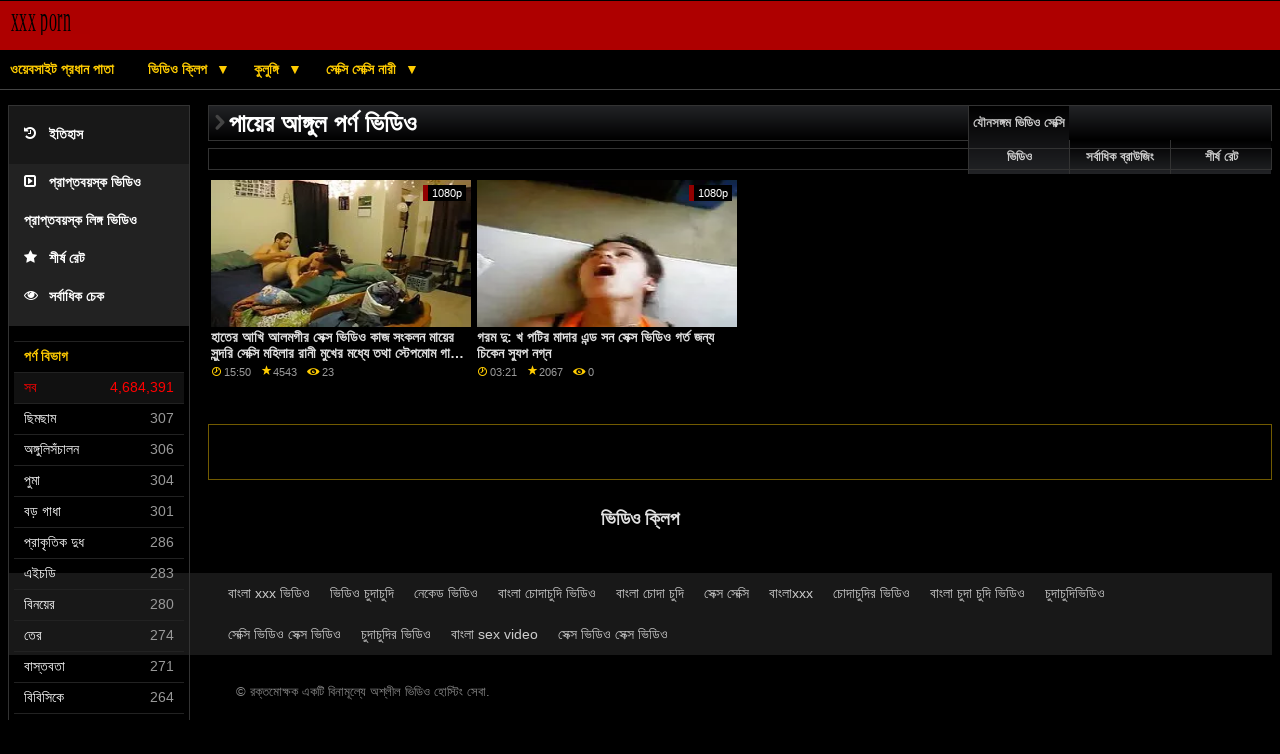

--- FILE ---
content_type: text/html; charset=UTF-8
request_url: https://bn.vecchietroie.org/category/toes
body_size: 6598
content:
<!DOCTYPE html>
<html lang="bn"><head>
<title>পায়ের আঙ্গুল শীতল অশ্লীল রচনা সিনেমা-ফলক  </title>
<meta name="robots" content="index, follow">
<meta name="description" content="চেক  পায়ের আঙ্গুল সেক্সি ভিডিও, বিনামূল্যে জন্য, উপর, রক্তমোক্ষক . আমরা আছে পূর্ণ রচনা ভিডিও সঙ্গে  পায়ের আঙ্গুল  বিনামূল্যে স্ট্রিমিং জন্য উপলব্ধ আমাদের ডাটাবেসের মধ্যে.   ">
<link rel="stylesheet" href="/static/style.css">
<link rel="icon" type="image/png" href="/files/favicon.png">
<base target="_blank">
<meta name="viewport" content="width=device-width, initial-scale=1">
<link rel="canonical" href="https://bn.vecchietroie.org/category/toes/">

<meta name="twitter:card" content="summary">
<meta name="twitter:title" content="পায়ের আঙ্গুল শীতল অশ্লীল রচনা সিনেমা-ফলক  ">
<meta name="twitter:description" content="চেক  পায়ের আঙ্গুল সেক্সি ভিডিও, বিনামূল্যে জন্য, উপর, রক্তমোক্ষক . আমরা আছে পূর্ণ রচনা ভিডিও সঙ্গে  পায়ের আঙ্গুল  বিনামূল্যে স্ট্রিমিং জন্য উপলব্ধ আমাদের ডাটাবেসের মধ্যে.   ">
<meta property="og:type" content="article">
<meta property="og:url" content="https://bn.vecchietroie.org/category/toes/">
<meta property="og:title" content="পায়ের আঙ্গুল শীতল অশ্লীল রচনা সিনেমা-ফলক  ">
<meta property="og:description" content="চেক  পায়ের আঙ্গুল সেক্সি ভিডিও, বিনামূল্যে জন্য, উপর, রক্তমোক্ষক . আমরা আছে পূর্ণ রচনা ভিডিও সঙ্গে  পায়ের আঙ্গুল  বিনামূল্যে স্ট্রিমিং জন্য উপলব্ধ আমাদের ডাটাবেসের মধ্যে.  ">
<meta property="og:site_name" content="পায়ের আঙ্গুল শীতল অশ্লীল রচনা সিনেমা-ফলক  ">
<meta property="og:image" content="/files/oglogo.png">
<meta name="twitter:image" content="/files/oglogo.png">

<meta name="theme-color" content="#AE0000">
<link rel="prefetch" href="/static/style.css" as="style">
<body>
<header id="header">
<div id="top2"><div class="tcolor"></div>

<div id="headholder">
<div id="logo">
<div itemscope="" itemtype="http://schema.org/Organization">
<a itemprop="url" href="/">
<svg version="1.2" baseProfile="tiny-ps" xmlns="http://www.w3.org/2000/svg" viewBox="0 0 80 27" width="80" height="27">
	<title>logo-svg</title>
	<style>
		tspan { white-space:pre }
		.shp0 { opacity: 0.996;fill: #ae0000 } 
		.txt1 { font-size: 24px;fill: #000000;font-weight: 400;font-family: "Days", "Days" } 
	</style>
	<g id="layer1">
		<path id="rect866" class="shp0" d="M0 0L79.38 0L79.38 26.46L0 26.46L0 0Z" />
		<text id="xxx porn" style="transform: matrix(0.679,0,0,1.556,1,22.778)" >
			<tspan x="0" y="0" class="txt1">x</tspan><tspan  y="0" class="txt1">x</tspan><tspan  y="0" class="txt1">x</tspan><tspan  y="0" class="txt1"> </tspan><tspan  y="0" class="txt1">p</tspan><tspan  y="0" class="txt1">o</tspan><tspan  y="0" class="txt1">r</tspan><tspan  y="0" class="txt1">n
</tspan>
		</text>
	</g>
</svg>
<img itemprop="logo" id="logosrc" src="/files/logo.svg" alt="চেক  পায়ের আঙ্গুল সেক্সি ভিডিও, বিনামূল্যে জন্য, উপর, রক্তমোক্ষক . আমরা আছে পূর্ণ রচনা ভিডিও সঙ্গে  পায়ের আঙ্গুল  বিনামূল্যে স্ট্রিমিং জন্য উপলব্ধ আমাদের ডাটাবেসের মধ্যে.  ">
</a>
</div>
</div>

<div id="quicksearch"></div>



<div class="clear"></div>

<nav>
<div id="lmenuouter">
<div id="lionmenu">
<ul class="dropdown">
<li><a href="/">ওয়েবসাইট প্রধান পাতা </a></li>
<li><span class="active more"><a href="/cats.html">ভিডিও ক্লিপ </a></span>
</li>
<li><span class="more"><a href="/cats.html">কুলুঙ্গি </a></span>
<div class="listcat responsivecategories">
<ul class="listcatbig">
<li>
					<a href="/category/teen/" class="selective">
                        		                            			<img src="https://bn.vecchietroie.org/media/thumbs/8/v01948.webp" alt="দু: খ" height="88" width="118" />
                        							<span>দু: খ</span>
					</a>
				</li>
				
				
				<li>
					<a href="/category/milf/" class="selective">
                        		                            			<img src="https://bn.vecchietroie.org/media/thumbs/0/v01620.webp" alt="মিলফ" height="88" width="118" />
                        							<span>মিলফ</span>
					</a>
				</li>
				
				
				<li>
					<a href="/category/blowjob/" class="selective">
                        		                            			<img src="https://bn.vecchietroie.org/media/thumbs/9/v00439.webp" alt="ব্লজব" height="88" width="118" />
                        							<span>ব্লজব</span>
					</a>
				</li>
				
				
				<li>
					<a href="/category/hardcore/" class="selective">
                        		                            			<img src="https://bn.vecchietroie.org/media/thumbs/8/v00168.webp" alt="হার্ডকোর" height="88" width="118" />
                        							<span>হার্ডকোর</span>
					</a>
				</li>
				
				
				<li>
					<a href="/category/big+tits/" class="selective">
                        		                            			<img src="https://bn.vecchietroie.org/media/thumbs/4/v00784.webp" alt="বড় দুধ" height="88" width="118" />
                        							<span>বড় দুধ</span>
					</a>
				</li>
				
				
				<li>
					<a href="/category/amateur/" class="selective">
                        		                            			<img src="https://bn.vecchietroie.org/media/thumbs/3/v06823.webp" alt="অপেশাদার" height="88" width="118" />
                        							<span>অপেশাদার</span>
					</a>
				</li>
				
				
				<li>
					<a href="/category/mature/" class="selective">
                        		                            			<img src="https://bn.vecchietroie.org/media/thumbs/4/v07984.webp" alt="পরিপক্ক" height="88" width="118" />
                        							<span>পরিপক্ক</span>
					</a>
				</li>
				
				
				<li>
					<a href="/category/anal/" class="selective">
                        		                            			<img src="https://bn.vecchietroie.org/media/thumbs/0/v01570.webp" alt="পায়ুসংক্রান্ত" height="88" width="118" />
                        							<span>পায়ুসংক্রান্ত</span>
					</a>
				</li>
				
				
				
</ul>
<ul class="listcatsmall" id="listcatsmallul">
<li><a href="/category/threesome/" title="ত্রয়ী">ত্রয়ী</a></li>	<li><a href="/category/lesbian/" title="সমকামী স্ত্রীলোক">সমকামী স্ত্রীলোক</a></li>	<li><a href="/category/brunette/" title="ইউরোপীয় মেয়ে">ইউরোপীয় মেয়ে</a></li>	<li><a href="/category/interracial/" title="আন্তবর্ণীয়">আন্তবর্ণীয়</a></li>	<li><a href="/category/blonde/" title="সাদা">সাদা</a></li>	<li><a href="/category/asian/" title="এশিয়ান">এশিয়ান</a></li>	<li><a href="/category/mom/" title="মা">মা</a></li>	<li><a href="/category/babe/" title="তরুণী">তরুণী</a></li>	<li><a href="/category/japanese/" title="জাপানি">জাপানি</a></li>	<li><a href="/category/pov/" title="পভ">পভ</a></li>	<li><a href="/category/fetish/" title="প্রতিমা">প্রতিমা</a></li>	<li><a href="/category/pornstar/" title="পর্নোতারকা">পর্নোতারকা</a></li>	<li><a href="/category/big+cock/" title="বিশাল মোরগ">বিশাল মোরগ</a></li>	<li><a href="/category/bigtits/" title="পর্ণ তারকা">পর্ণ তারকা</a></li>	<li><a href="/category/cumshot/" title="কামাসক্ত">কামাসক্ত</a></li>	<li><a href="/category/ass/" title="গাধা">গাধা</a></li>	<li><a href="/category/bigcock/" title="বড় মোরগ">বড় মোরগ</a></li>	<li><a href="/category/latina/" title="লাতিনা">লাতিনা</a></li>	
<li class="morecats nrz"><a href="/cats.html" title="বিভাগসমূহ ">বিভাগসমূহ </a></li>
</ul>
</div>
</li>
<li><span class="more"><a href="/pornstar-list.html" title="সেক্সি সেক্সি নারী ">সেক্সি সেক্সি নারী </a></span>
<div class="listcat responsivepornstars">
<ul class="listcatbig">
<li>
					<a href="/tag/812/" class="selective">
                        		                            			<img src="https://bn.vecchietroie.org/media/thumbs/7/v07217.webp" alt="12 বছরের সেক্স ভিডিও" height="88" width="118" />
                        							<span>12 বছরের সেক্স ভিডিও</span>
					</a>
				</li><li>
					<a href="/tag/1202/" class="selective">
                        		                            			<img src="https://bn.vecchietroie.org/media/thumbs/5/v05755.webp" alt="2000 সেক্স ভিডিও" height="88" width="118" />
                        							<span>2000 সেক্স ভিডিও</span>
					</a>
				</li><li>
					<a href="/tag/1493/" class="selective">
                        		                            			<img src="https://bn.vecchietroie.org/media/thumbs/4/v08764.webp" alt="2018 নিউ সেক্স ভিডিও" height="88" width="118" />
                        							<span>2018 নিউ সেক্স ভিডিও</span>
					</a>
				</li><li>
					<a href="/tag/685/" class="selective">
                        		                            			<img src="https://bn.vecchietroie.org/media/thumbs/1/v01041.webp" alt="2019 সেক্স ভিডিও" height="88" width="118" />
                        							<span>2019 সেক্স ভিডিও</span>
					</a>
				</li><li>
					<a href="/tag/966/" class="selective">
                        		                            			<img src="https://bn.vecchietroie.org/media/thumbs/4/v03374.webp" alt="bangla সেক্স video" height="88" width="118" />
                        							<span>bangla সেক্স video</span>
					</a>
				</li><li>
					<a href="/tag/746/" class="selective">
                        		                            			<img src="https://bn.vecchietroie.org/media/thumbs/1/v01161.webp" alt="bangla সেক্স ভিডিও" height="88" width="118" />
                        							<span>bangla সেক্স ভিডিও</span>
					</a>
				</li>
</ul>
<ul class="listcatsmall" id="listcatsmallul">
<li><a href="/tag/1030/" title="bangladesh সেক্স ভিডিও" title="bangladesh সেক্স ভিডিও">bangladesh সেক্স ভিডিও</a></li>	<li><a href="/tag/1218/" title="mp4 সেক্স ভিডিও" title="mp4 সেক্স ভিডিও">mp4 সেক্স ভিডিও</a></li>	<li><a href="/tag/932/" title="sax ভিডিও" title="sax ভিডিও">sax ভিডিও</a></li>	<li><a href="/tag/261/" title="sex video বাংলা" title="sex video বাংলা">sex video বাংলা</a></li>	<li><a href="/tag/944/" title="sex বাংলা video" title="sex বাংলা video">sex বাংলা video</a></li>	<li><a href="/tag/1439/" title="sexবাংলা video" title="sexবাংলা video">sexবাংলা video</a></li>	<li><a href="/tag/1443/" title="sexবাংলা ভিডিও" title="sexবাংলা ভিডিও">sexবাংলা ভিডিও</a></li>	<li><a href="/tag/838/" title="video বাংলা সেক্স" title="video বাংলা সেক্স">video বাংলা সেক্স</a></li>	<li><a href="/tag/946/" title="www বাংলা sex" title="www বাংলা sex">www বাংলা sex</a></li>	<li><a href="/tag/368/" title="অডিও সেক্স ভিডিও" title="অডিও সেক্স ভিডিও">অডিও সেক্স ভিডিও</a></li>	<li><a href="/tag/587/" title="অনলাইন সেক্স ভিডিও" title="অনলাইন সেক্স ভিডিও">অনলাইন সেক্স ভিডিও</a></li>	<li><a href="/tag/777/" title="অনলি সেক্স ভিডিও" title="অনলি সেক্স ভিডিও">অনলি সেক্স ভিডিও</a></li>	<li><a href="/tag/513/" title="অন্য সেক্স ভিডিও" title="অন্য সেক্স ভিডিও">অন্য সেক্স ভিডিও</a></li>	<li><a href="/tag/526/" title="অপু বিশ্বাসের সেক্স ভিডিও" title="অপু বিশ্বাসের সেক্স ভিডিও">অপু বিশ্বাসের সেক্স ভিডিও</a></li>	<li><a href="/tag/1026/" title="অপুর সেক্স ভিডিও" title="অপুর সেক্স ভিডিও">অপুর সেক্স ভিডিও</a></li>	<li><a href="/tag/552/" title="অফিস সেক্স ভিডিও" title="অফিস সেক্স ভিডিও">অফিস সেক্স ভিডিও</a></li>	<li><a href="/tag/1223/" title="অফিসে সেক্স ভিডিও" title="অফিসে সেক্স ভিডিও">অফিসে সেক্স ভিডিও</a></li>	<li><a href="/tag/470/" title="অরিজিনাল সেক্স ভিডিও" title="অরিজিনাল সেক্স ভিডিও">অরিজিনাল সেক্স ভিডিও</a></li>	
<li class="morecats nrz"><a href="/pornstar-list.html" title="বিষয় ">বিষয় </a></li>
</ul>
</div>
</li>

</ul>
</div>
</div>
</nav>
</div>
</div>
<div id="searchblind"></div>
</header>





<div id="content" class="hdphome">
<main>
<div id="categories-list-left">
<ul id="promosidb">
<div class="prositop">
<li><a href="/"><i class="fa fa-history"></i>ইতিহাস </a></li></div>
<li><a href="/new-videos.html"><i class="fa fa-caret-square-o-right"></i>প্রাপ্তবয়স্ক ভিডিও প্রাপ্তবয়স্ক লিঙ্গ ভিডিও </a></li>

<li><a href="/top-rated.html"><i class="fa fa-star"></i>শীর্ষ রেট </a></li>
<li><a href="/most-viewed.html"><i class="fa fa-eye"></i>সর্বাধিক চেক </a></li><li>

</li></ul>
<ul>

<li class="lihe">পর্ণ বিভাগ </li>
<li class="activecat"><div><a href="/cats.html" title="সব রচনা ভিডিও "><span class="catname">সব </span></a> <div class="cllnumber" title="Videos count">4,684,391</div></div></li><li><div><a href="/category/petite/" title=""><span class="catname">ছিমছাম</span></a> <div class="cllnumber" title="অশ্লীল সিনেমা গণনা ">307</div></div></li>   
                    <li><div><a href="/category/fingering/" title=""><span class="catname">অঙ্গুলিসঁচালন</span></a> <div class="cllnumber" title="অশ্লীল সিনেমা গণনা ">306</div></div></li>   
                    <li><div><a href="/category/cougar/" title=""><span class="catname">পুমা</span></a> <div class="cllnumber" title="অশ্লীল সিনেমা গণনা ">304</div></div></li>   
                    <li><div><a href="/category/big+ass/" title=""><span class="catname">বড় গাধা</span></a> <div class="cllnumber" title="অশ্লীল সিনেমা গণনা ">301</div></div></li>   
                    <li><div><a href="/category/natural+tits/" title=""><span class="catname">প্রাকৃতিক দুধ</span></a> <div class="cllnumber" title="অশ্লীল সিনেমা গণনা ">286</div></div></li>   
                    <li><div><a href="/category/hd/" title=""><span class="catname">এইচডি</span></a> <div class="cllnumber" title="অশ্লীল সিনেমা গণনা ">283</div></div></li>   
                    <li><div><a href="/category/deepthroat/" title=""><span class="catname">বিনয়ের</span></a> <div class="cllnumber" title="অশ্লীল সিনেমা গণনা ">280</div></div></li>   
                    <li><div><a href="/category/teens/" title=""><span class="catname">তের</span></a> <div class="cllnumber" title="অশ্লীল সিনেমা গণনা ">274</div></div></li>   
                    <li><div><a href="/category/reality/" title=""><span class="catname">বাস্তবতা</span></a> <div class="cllnumber" title="অশ্লীল সিনেমা গণনা ">271</div></div></li>   
                    <li><div><a href="/category/bbc/" title=""><span class="catname">বিবিসিকে</span></a> <div class="cllnumber" title="অশ্লীল সিনেমা গণনা ">264</div></div></li>   
                    <li><div><a href="/category/taboo/" title=""><span class="catname">টাবু</span></a> <div class="cllnumber" title="অশ্লীল সিনেমা গণনা ">263</div></div></li>   
                    <li><div><a href="/category/pussy/" title=""><span class="catname">ভগ</span></a> <div class="cllnumber" title="অশ্লীল সিনেমা গণনা ">262</div></div></li>   
                    <li><div><a href="/category/facial/" title=""><span class="catname">ফেসিয়াল</span></a> <div class="cllnumber" title="অশ্লীল সিনেমা গণনা ">250</div></div></li>   
                    <li><div><a href="/category/handjob/" title=""><span class="catname">হাতের কাজ</span></a> <div class="cllnumber" title="অশ্লীল সিনেমা গণনা ">246</div></div></li>   
                    <li><div><a href="/category/stepmom/" title=""><span class="catname">সৎমা</span></a> <div class="cllnumber" title="অশ্লীল সিনেমা গণনা ">239</div></div></li>   
                    <li><div><a href="/category/masturbation/" title=""><span class="catname">সাক্ষাৎকারের</span></a> <div class="cllnumber" title="অশ্লীল সিনেমা গণনা ">239</div></div></li>   
                    <li><div><a href="/category/big+dick/" title=""><span class="catname">বড় শিশ্ন</span></a> <div class="cllnumber" title="অশ্লীল সিনেমা গণনা ">236</div></div></li>   
                    <li><div><a href="/category/lesbians/" title=""><span class="catname">লেসবিয়ানদের</span></a> <div class="cllnumber" title="অশ্লীল সিনেমা গণনা ">233</div></div></li>   
                    <li><div><a href="/category/mother/" title=""><span class="catname">মা</span></a> <div class="cllnumber" title="অশ্লীল সিনেমা গণনা ">199</div></div></li>   
                    <li><div><a href="/category/busty/" title=""><span class="catname">পীনস্তনী</span></a> <div class="cllnumber" title="অশ্লীল সিনেমা গণনা ">197</div></div></li>   
                    <li><div><a href="/category/creampie/" title=""><span class="catname">রসালো</span></a> <div class="cllnumber" title="অশ্লীল সিনেমা গণনা ">197</div></div></li>   
                    <li><div><a href="/category/big+black+cock/" title=""><span class="catname">হার্ডকোর, দুর্দশা</span></a> <div class="cllnumber" title="অশ্লীল সিনেমা গণনা ">194</div></div></li>   
                    <li><div><a href="/category/young/" title=""><span class="catname">তরুণ</span></a> <div class="cllnumber" title="অশ্লীল সিনেমা গণনা ">192</div></div></li>   
                    <li><div><a href="/category/mommy/" title=""><span class="catname">মা</span></a> <div class="cllnumber" title="অশ্লীল সিনেমা গণনা ">184</div></div></li>   
                    <li><div><a href="/category/stockings/" title=""><span class="catname">স্টকিংস</span></a> <div class="cllnumber" title="অশ্লীল সিনেমা গণনা ">181</div></div></li>   
                    <li><div><a href="/category/homemade/" title=""><span class="catname">বাড়ীতে তৈরী</span></a> <div class="cllnumber" title="অশ্লীল সিনেমা গণনা ">178</div></div></li>   
                    <li><div><a href="/category/black/" title=""><span class="catname">কালো</span></a> <div class="cllnumber" title="অশ্লীল সিনেমা গণনা ">177</div></div></li>   
                    <li><div><a href="/category/wife/" title=""><span class="catname">স্ত্রী</span></a> <div class="cllnumber" title="অশ্লীল সিনেমা গণনা ">170</div></div></li>   
                    <li><div><a href="/category/small+tits/" title=""><span class="catname">ছোট মাই</span></a> <div class="cllnumber" title="অশ্লীল সিনেমা গণনা ">169</div></div></li>   
                    <li><div><a href="/category/big+boobs/" title=""><span class="catname">মেয়ে সমকামী বড়ো মাই</span></a> <div class="cllnumber" title="অশ্লীল সিনেমা গণনা ">163</div></div></li>   
                    
</ul>
</div>
<div class="clear"></div>
<div id="div-search-results">
<div id="toptopbel"><h1>পায়ের আঙ্গুল পর্ণ ভিডিও </h1><div class="toptopbelinset">&nbsp;</div><div id="toptopbelin"><a href="/new-videos.html" >যৌনসঙ্গম ভিডিও সেক্সি ভিডিও </a><a href="/most-viewed.html" >সর্বাধিক ব্রাউজিং </a><a href="/top-rated.html">শীর্ষ রেট </a></div></div>
<div class="clear"></div>
<p class="catheadtext"></p>

<div class="clear"></div>




<div id="vidresults">

<div class="mb hdy" data-id="" ><div class="mvhdico" title="Quality"><span>1080p</span></div>
<div class="mbimg"><div class="mbcontent"><a href="/video/8924/%E0%A6%B9-%E0%A6%A4-%E0%A6%B0-%E0%A6%86%E0%A6%96-%E0%A6%86%E0%A6%B2%E0%A6%AE%E0%A6%97-%E0%A6%B0-%E0%A6%B8-%E0%A6%95-%E0%A6%B8-%E0%A6%AD-%E0%A6%A1-%E0%A6%93-%E0%A6%95-%E0%A6%9C-%E0%A6%B8-%E0%A6%95%E0%A6%B2%E0%A6%A8-%E0%A6%AE-%E0%A6%AF-%E0%A6%B0-%E0%A6%B8-%E0%A6%A8-%E0%A6%A6%E0%A6%B0-%E0%A6%B8-%E0%A6%95-%E0%A6%B8-%E0%A6%AE%E0%A6%B9-%E0%A6%B2-%E0%A6%B0-%E0%A6%B0-%E0%A6%A8-%E0%A6%AE-%E0%A6%96-%E0%A6%B0-%E0%A6%AE%E0%A6%A7-%E0%A6%AF-%E0%A6%A4%E0%A6%A5-%E0%A6%B8-%E0%A6%9F-%E0%A6%AA%E0%A6%AE-%E0%A6%AE-%E0%A6%97-%E0%A6%A7-%E0%A6%AA%E0%A6%B0-%E0%A6%AF%E0%A6%AC-%E0%A6%95-%E0%A6%B7%E0%A6%95-%E0%A6%AC%E0%A6%A8-%E0%A6%A7-%E0%A6%95%E0%A6%B0%E0%A6%A4-%E0%A6%AA-%E0%A6%B0-%E0%A6%A8-/">
<img class="lazyimg" src="https://bn.vecchietroie.org/media/thumbs/4/v08924.webp?1667530996" data-src="https://bn.vecchietroie.org/media/thumbs/4/v08924.webp?1667530996"  alt="হাতের আখি আলমগীর সেক্স ভিডিও কাজ সংকলন মায়ের সুন্দরি সেক্সি মহিলার রানী মুখের মধ্যে তথা স্টেপমোম গাধা পর্যবেক্ষক বন্ধ করতে পারেন!"></a></div></div><div class="mbunder"><p class="mbtit"><a href="/video/8924/%E0%A6%B9-%E0%A6%A4-%E0%A6%B0-%E0%A6%86%E0%A6%96-%E0%A6%86%E0%A6%B2%E0%A6%AE%E0%A6%97-%E0%A6%B0-%E0%A6%B8-%E0%A6%95-%E0%A6%B8-%E0%A6%AD-%E0%A6%A1-%E0%A6%93-%E0%A6%95-%E0%A6%9C-%E0%A6%B8-%E0%A6%95%E0%A6%B2%E0%A6%A8-%E0%A6%AE-%E0%A6%AF-%E0%A6%B0-%E0%A6%B8-%E0%A6%A8-%E0%A6%A6%E0%A6%B0-%E0%A6%B8-%E0%A6%95-%E0%A6%B8-%E0%A6%AE%E0%A6%B9-%E0%A6%B2-%E0%A6%B0-%E0%A6%B0-%E0%A6%A8-%E0%A6%AE-%E0%A6%96-%E0%A6%B0-%E0%A6%AE%E0%A6%A7-%E0%A6%AF-%E0%A6%A4%E0%A6%A5-%E0%A6%B8-%E0%A6%9F-%E0%A6%AA%E0%A6%AE-%E0%A6%AE-%E0%A6%97-%E0%A6%A7-%E0%A6%AA%E0%A6%B0-%E0%A6%AF%E0%A6%AC-%E0%A6%95-%E0%A6%B7%E0%A6%95-%E0%A6%AC%E0%A6%A8-%E0%A6%A7-%E0%A6%95%E0%A6%B0%E0%A6%A4-%E0%A6%AA-%E0%A6%B0-%E0%A6%A8-/">হাতের আখি আলমগীর সেক্স ভিডিও কাজ সংকলন মায়ের সুন্দরি সেক্সি মহিলার রানী মুখের মধ্যে তথা স্টেপমোম গাধা পর্যবেক্ষক বন্ধ করতে পারেন!</a></p><p class="mbstats"><span class="mbtim" title="Duration">15:50</span><span class="mbrate" title="Rating">4543</span><span class="mbvie" title="Views">23</span></p></div></div><div class="mb hdy" data-id="" ><div class="mvhdico" title="Quality"><span>1080p</span></div>
<div class="mbimg"><div class="mbcontent"><a href="/video/188/%E0%A6%97%E0%A6%B0%E0%A6%AE-%E0%A6%A6-%E0%A6%96-%E0%A6%AA%E0%A6%9F-%E0%A6%B0-%E0%A6%AE-%E0%A6%A6-%E0%A6%B0-%E0%A6%8F%E0%A6%A8-%E0%A6%A1-%E0%A6%B8%E0%A6%A8-%E0%A6%B8-%E0%A6%95-%E0%A6%B8-%E0%A6%AD-%E0%A6%A1-%E0%A6%93-%E0%A6%97%E0%A6%B0-%E0%A6%A4-%E0%A6%9C%E0%A6%A8-%E0%A6%AF-%E0%A6%9A-%E0%A6%95-%E0%A6%A8-%E0%A6%B8-%E0%A6%AF-%E0%A6%AA-%E0%A6%A8%E0%A6%97-%E0%A6%A8/">
<img class="lazyimg" src="https://bn.vecchietroie.org/media/thumbs/8/v00188.webp?1664547484" data-src="https://bn.vecchietroie.org/media/thumbs/8/v00188.webp?1664547484"  alt="গরম দু: খ পটির মাদার এন্ড সন সেক্স ভিডিও গর্ত জন্য চিকেন স্যুপ নগ্ন"></a></div></div><div class="mbunder"><p class="mbtit"><a href="/video/188/%E0%A6%97%E0%A6%B0%E0%A6%AE-%E0%A6%A6-%E0%A6%96-%E0%A6%AA%E0%A6%9F-%E0%A6%B0-%E0%A6%AE-%E0%A6%A6-%E0%A6%B0-%E0%A6%8F%E0%A6%A8-%E0%A6%A1-%E0%A6%B8%E0%A6%A8-%E0%A6%B8-%E0%A6%95-%E0%A6%B8-%E0%A6%AD-%E0%A6%A1-%E0%A6%93-%E0%A6%97%E0%A6%B0-%E0%A6%A4-%E0%A6%9C%E0%A6%A8-%E0%A6%AF-%E0%A6%9A-%E0%A6%95-%E0%A6%A8-%E0%A6%B8-%E0%A6%AF-%E0%A6%AA-%E0%A6%A8%E0%A6%97-%E0%A6%A8/">গরম দু: খ পটির মাদার এন্ড সন সেক্স ভিডিও গর্ত জন্য চিকেন স্যুপ নগ্ন</a></p><p class="mbstats"><span class="mbtim" title="Duration">03:21</span><span class="mbrate" title="Rating">2067</span><span class="mbvie" title="Views">0</span></p></div></div><div class="mb hdy" data-id="" ><div class="mvhdico" title="Quality"><span>1080p</span></div>
<div class="mbimg"><div class="mbcontent"><a href="https://bn.vecchietroie.org/link.php">
<img class="lazyimg" src="https://bn.vecchietroie.org/media/thumbs/7/v00257.webp?1666829075" data-src="https://bn.vecchietroie.org/media/thumbs/7/v00257.webp?1666829075"  alt="মাই গ্রাম বাংলার সেক্স ভিডিও এর, চাঁচা, মেয়েদের হস্তমৈথুন"></a></div></div><div class="mbunder"><p class="mbtit"><a href="https://bn.vecchietroie.org/link.php">মাই গ্রাম বাংলার সেক্স ভিডিও এর, চাঁচা, মেয়েদের হস্তমৈথুন</a></p><p class="mbstats"><span class="mbtim" title="Duration">04:43</span><span class="mbrate" title="Rating">2184</span><span class="mbvie" title="Views">0</span></p></div></div><div class="mb hdy" data-id="" ><div class="mvhdico" title="Quality"><span>1080p</span></div>
<div class="mbimg"><div class="mbcontent"><a href="/video/6174/%E0%A6%AE-%E0%A6%87-%E0%A6%8F%E0%A6%B0-%E0%A6%AE-%E0%A6%AF-%E0%A6%A6-%E0%A6%B0-%E0%A6%AC-%E0%A6%B2-%E0%A6%A6-%E0%A6%B6-%E0%A6%9A-%E0%A6%A6-%E0%A6%9A-%E0%A6%A6-%E0%A6%B0-%E0%A6%AD-%E0%A6%A1-%E0%A6%93-%E0%A6%B9%E0%A6%B8-%E0%A6%A4%E0%A6%AE-%E0%A6%A5-%E0%A6%A8/">
<img class="lazyimg" src="https://bn.vecchietroie.org/media/thumbs/4/v06174.webp?1664688032" data-src="https://bn.vecchietroie.org/media/thumbs/4/v06174.webp?1664688032"  alt="মাই এর, মেয়েদের বাংলাদেশি চোদাচুদির ভিডিও হস্তমৈথুন"></a></div></div><div class="mbunder"><p class="mbtit"><a href="/video/6174/%E0%A6%AE-%E0%A6%87-%E0%A6%8F%E0%A6%B0-%E0%A6%AE-%E0%A6%AF-%E0%A6%A6-%E0%A6%B0-%E0%A6%AC-%E0%A6%B2-%E0%A6%A6-%E0%A6%B6-%E0%A6%9A-%E0%A6%A6-%E0%A6%9A-%E0%A6%A6-%E0%A6%B0-%E0%A6%AD-%E0%A6%A1-%E0%A6%93-%E0%A6%B9%E0%A6%B8-%E0%A6%A4%E0%A6%AE-%E0%A6%A5-%E0%A6%A8/">মাই এর, মেয়েদের বাংলাদেশি চোদাচুদির ভিডিও হস্তমৈথুন</a></p><p class="mbstats"><span class="mbtim" title="Duration">14:04</span><span class="mbrate" title="Rating">5112</span><span class="mbvie" title="Views">0</span></p></div></div> </div>

<div class="clear"></div>
<div class="numlist2">
	<style>
a.button {
    box-shadow: 0 1px 2px rgb(0 0 0 / 30%);
    text-align: center;
        font-size: 14px;
    display: inline-block;
    background: #1c1d20;
    margin: 2;
    border-radius: 4px;
    min-width: 10px;
    border: 1px solid #afb9c1; 
    padding: 8px;
    color: #000;
    cursor: pointer;
    line-height: 1; 
  margin:3px;
    }
    a.button.current {
  
    background: #ae0000;
    text-align: center;
        font-size: 14px;
    display: inline-block;

   
    border-radius: 4px;
    min-width: 8px;
     box-shadow: 0 1px 2px rgb(0 0 0 / 30%); 
    padding: 10px;
    color: #ffff;
    cursor: pointer;
    margin:3px;    
    } 
    
    .paginator {    width: 100%; color: #000;  
    overflow: hidden;
    text-align: center;
    font-size: 0;
    padding: 6px 0 0 0;  }
    
    .paginator a {   color: #fff;
    text-decoration: none;}
    .paginator a:hover {   color: #fff; 
     background:#e9495d;
    }
   

		</style>		


 </div>
<div class="clear"></div>

</div>
<div class="footer-text">







<div class="clear"></div> <div class="clear"></div>

<div id="admobilefoot"><div id="admobilefootinside"></div></div>
<div class="clear"></div>


<h2> ভিডিও ক্লিপ </h2>
<p></p>
</div>

</main>
</div>
<div class="clear"></div>
<footer>
<style>
.footnav1 {

    padding-left: 15%;
}

#copy {
  padding-left: 18%;
}    
    
</style>
<div id="foot">
<ul class="footnav1">
<li><a href="https://bn.videosxxxmexicanas.com/" title="বাংলা xxx ভিডিও">বাংলা xxx ভিডিও</a></li><li><a href="https://bn.videolucah.biz/" title="ভিডিও চুদাচুদি">ভিডিও চুদাচুদি</a></li><li><a href="https://bn.pizdegrase.com/" title="নেকেড ভিডিও">নেকেড ভিডিও</a></li><li><a href="https://bn.pizdemari.com/" title="বাংলা চোদাচুদি ভিডিও">বাংলা চোদাচুদি ভিডিও</a></li><li><a href="https://bn.phimxxxsex.casa/" title="বাংলা চোদা চুদি">বাংলা চোদা চুদি</a></li><li><a href="https://bnfiv.com/" title="সেক্স সেক্সি">সেক্স সেক্সি</a></li><li><a href="https://bn.videoscaserosfollando.com/" title="বাংলাxxx">বাংলাxxx</a></li><li><a href="https://bn.zastonjsex.com/" title="চোদাচুদির ভিডিও">চোদাচুদির ভিডিও</a></li><li><a href="https://romanticpornvideo.com/" title="বাংলা চুদা চুদি ভিডিও">বাংলা চুদা চুদি ভিডিও</a></li><li><a href="https://bn.svenskaporn.net/" title="চুদাচুদিভিডিও">চুদাচুদিভিডিও</a></li><li><a href="https://plwer.com/" title="সেক্সি ভিডিও সেক্স ভিডিও">সেক্সি ভিডিও সেক্স ভিডিও</a></li><li><a href="https://bn.videoslatinosporno.com/" title="চুদাচুদির ভিডিও">চুদাচুদির ভিডিও</a></li><li><a href="https://akuli.org/" title="বাংলা sex video">বাংলা sex video</a></li><li><a href="https://bn.lesbiskporr.org/" title="সেক্স ভিডিও সেক্স ভিডিও">সেক্স ভিডিও সেক্স ভিডিও</a></li>

</ul><div class="clear"></div>
</div>
<div id="copyright">
<p id="copy">© রক্তমোক্ষক একটি বিনামূল্যে অশ্লীল ভিডিও হোস্টিং সেবা. </p><div id="footsocbuttons">

</div>
</div>

    
</footer>

    

</body></html>